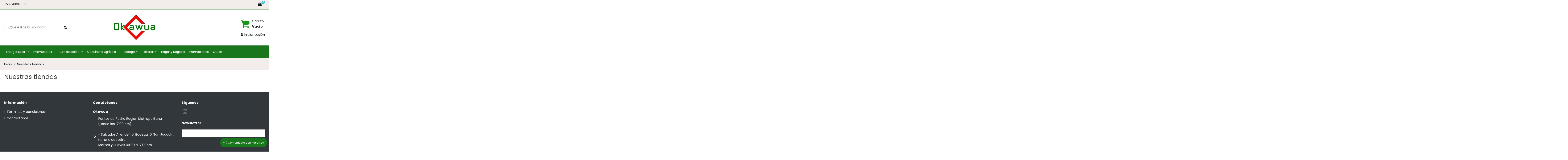

--- FILE ---
content_type: text/html; charset=utf-8
request_url: https://www.okawua.cl/tiendas
body_size: 16230
content:
<!doctype html>
<html lang="es">

<head>
    
        
  <meta charset="utf-8">


  <meta http-equiv="x-ua-compatible" content="ie=edge">



  


      <!-- Google Tag Manager -->
    <script>(function(w,d,s,l,i){w[l]=w[l]||[];w[l].push({'gtm.start':
      new Date().getTime(),event:'gtm.js'});var f=d.getElementsByTagName(s)[0],
              j=d.createElement(s),dl=l!='dataLayer'?'&l='+l:'';j.async=true;j.src=
              'https://www.googletagmanager.com/gtm.js?id='+i+dl;f.parentNode.insertBefore(j,f);
              })(window,document,'script','dataLayer','GTM-5BF97ZNL');</script>
    <!-- End Google Tag Manager -->
  
  



  <title>Tiendas</title>
  
    
  
  
    
  
  <meta name="description" content="">
  <meta name="keywords" content="">
    
    

  
      

  
     <script type="application/ld+json">
 {
   "@context": "https://schema.org",
   "@type": "Organization",
   "name" : "Okawua",
   "url" : "https://www.okawua.cl/"
       ,"logo": {
       "@type": "ImageObject",
       "url":"https://www.okawua.cl/img/logo-1680392995.jpg"
     }
    }
</script>

<script type="application/ld+json">
  {
    "@context": "https://schema.org",
    "@type": "WebPage",
    "isPartOf": {
      "@type": "WebSite",
      "url":  "https://www.okawua.cl/",
      "name": "Okawua"
    },
    "name": "Tiendas",
    "url":  "https://www.okawua.cl/tiendas"
  }
</script>


  <script type="application/ld+json">
    {
      "@context": "https://schema.org",
      "@type": "BreadcrumbList",
      "itemListElement": [
                  {
            "@type": "ListItem",
            "position": 1,
            "name": "Inicio",
            "item": "https://www.okawua.cl/"
          },              {
            "@type": "ListItem",
            "position": 2,
            "name": "Nuestras tiendas",
            "item": "https://www.okawua.cl/tiendas"
          }          ]
    }
  </script>


  

  

  
    
  



    <meta property="og:title" content="Tiendas"/>
    <meta property="og:url" content="https://www.okawua.cl/tiendas"/>
    <meta property="og:site_name" content="Okawua"/>
    <meta property="og:description" content="">
    <meta property="og:type" content="website">


          <meta property="og:image" content="https://www.okawua.cl/img/logo-1680392995.jpg" />
    





      <meta name="viewport" content="initial-scale=1,user-scalable=no,maximum-scale=1,width=device-width">
  




  <link rel="icon" type="image/vnd.microsoft.icon" href="https://www.okawua.cl/img/favicon.ico?1680392995">
  <link rel="shortcut icon" type="image/x-icon" href="https://www.okawua.cl/img/favicon.ico?1680392995">
    




    <link rel="stylesheet" href="https://www.okawua.cl/themes/warehouse/assets/cache/theme-46fcfe194.css" type="text/css" media="all">




<link rel="preload" as="font"
      href="https://www.okawua.cl/themes/warehouse/assets/css/font-awesome/fonts/fontawesome-webfont.woff?v=4.7.0"
      type="font/woff" crossorigin="anonymous">
<link rel="preload" as="font"
      href="https://www.okawua.cl/themes/warehouse/assets/css/font-awesome/fonts/fontawesome-webfont.woff2?v=4.7.0"
      type="font/woff2" crossorigin="anonymous">


<link  rel="preload stylesheet"  as="style" href="https://www.okawua.cl/themes/warehouse/assets/css/font-awesome/css/font-awesome-preload.css"
       type="text/css" crossorigin="anonymous">





  

  <script>
        var elementorFrontendConfig = {"isEditMode":"","stretchedSectionContainer":"","instagramToken":"","is_rtl":false,"ajax_csfr_token_url":"https:\/\/www.okawua.cl\/module\/iqitelementor\/Actions?process=handleCsfrToken&ajax=1"};
        var iqitTheme = {"rm_sticky":"0","rm_breakpoint":0,"op_preloader":"0","cart_style":"side","cart_confirmation":"open","h_layout":"1","f_fixed":"","f_layout":"1","h_absolute":"0","h_sticky":"0","hw_width":"inherit","mm_content":"desktop","hm_submenu_width":"default","h_search_type":"full","pl_lazyload":true,"pl_infinity":false,"pl_rollover":true,"pl_crsl_autoplay":false,"pl_slider_ld":4,"pl_slider_d":4,"pl_slider_t":3,"pl_slider_p":1,"pp_thumbs":"bottom","pp_zoom":"inner","pp_image_layout":"carousel","pp_tabs":"section","pl_grid_qty":false};
        var iqitcountdown_days = "d.";
        var iqitextendedproduct = {"speed":"70","hook":"modal"};
        var iqitfdc_from = 0;
        var iqitmegamenu = {"sticky":"false","containerSelector":"#wrapper > .container"};
        var iqitreviews = [];
        var prestashop = {"cart":{"products":[],"totals":{"total":{"type":"total","label":"Total","amount":0,"value":"$0"},"total_including_tax":{"type":"total","label":"Total (impuestos incl.)","amount":0,"value":"$0"},"total_excluding_tax":{"type":"total","label":"Total (impuestos excl.)","amount":0,"value":"$0"}},"subtotals":{"products":{"type":"products","label":"Subtotal","amount":0,"value":"$0"},"discounts":null,"shipping":{"type":"shipping","label":"Transporte","amount":0,"value":""},"tax":null},"products_count":0,"summary_string":"0 art\u00edculos","vouchers":{"allowed":0,"added":[]},"discounts":[],"minimalPurchase":0,"minimalPurchaseRequired":""},"currency":{"id":1,"name":"Peso chileno","iso_code":"CLP","iso_code_num":"152","sign":"$"},"customer":{"lastname":null,"firstname":null,"email":null,"birthday":null,"newsletter":null,"newsletter_date_add":null,"optin":null,"website":null,"company":null,"siret":null,"ape":null,"is_logged":false,"gender":{"type":null,"name":null},"addresses":[]},"language":{"name":"Espa\u00f1ol (Spanish)","iso_code":"es","locale":"es-ES","language_code":"es","is_rtl":"0","date_format_lite":"d\/m\/Y","date_format_full":"d\/m\/Y H:i:s","id":1},"page":{"title":"","canonical":null,"meta":{"title":"Tiendas","description":"","keywords":"","robots":"index"},"page_name":"stores","body_classes":{"lang-es":true,"lang-rtl":false,"country-CL":true,"currency-CLP":true,"layout-full-width":true,"page-stores":true,"tax-display-enabled":true,"page-customer-account":false},"admin_notifications":[],"password-policy":{"feedbacks":{"0":"Muy d\u00e9bil","1":"D\u00e9bil","2":"Promedio","3":"Fuerte","4":"Muy fuerte","Straight rows of keys are easy to guess":"Una serie seguida de teclas de la misma fila es f\u00e1cil de adivinar","Short keyboard patterns are easy to guess":"Los patrones de teclado cortos son f\u00e1ciles de adivinar","Use a longer keyboard pattern with more turns":"Usa un patr\u00f3n de teclado m\u00e1s largo y con m\u00e1s giros","Repeats like \"aaa\" are easy to guess":"Las repeticiones como \u00abaaa\u00bb son f\u00e1ciles de adivinar","Repeats like \"abcabcabc\" are only slightly harder to guess than \"abc\"":"Las repeticiones como \"abcabcabc\" son solo un poco m\u00e1s dif\u00edciles de adivinar que \"abc\"","Sequences like abc or 6543 are easy to guess":"Sequences like \"abc\" or \"6543\" are easy to guess","Recent years are easy to guess":"Los a\u00f1os recientes son f\u00e1ciles de adivinar","Dates are often easy to guess":"Las fechas suelen ser f\u00e1ciles de adivinar","This is a top-10 common password":"Esta es una de las 10 contrase\u00f1as m\u00e1s comunes","This is a top-100 common password":"Esta es una de las 100 contrase\u00f1as m\u00e1s comunes","This is a very common password":"Esta contrase\u00f1a es muy com\u00fan","This is similar to a commonly used password":"Esta contrase\u00f1a es similar a otras contrase\u00f1as muy usadas","A word by itself is easy to guess":"Una palabra que por s\u00ed misma es f\u00e1cil de adivinar","Names and surnames by themselves are easy to guess":"Los nombres y apellidos completos son f\u00e1ciles de adivinar","Common names and surnames are easy to guess":"Los nombres comunes y los apellidos son f\u00e1ciles de adivinar","Use a few words, avoid common phrases":"Usa varias palabras, evita frases comunes","No need for symbols, digits, or uppercase letters":"No se necesitan s\u00edmbolos, d\u00edgitos o letras may\u00fasculas","Avoid repeated words and characters":"Evita repetir palabras y caracteres","Avoid sequences":"Evita secuencias","Avoid recent years":"Evita a\u00f1os recientes","Avoid years that are associated with you":"Evita a\u00f1os que puedan asociarse contigo","Avoid dates and years that are associated with you":"Evita a\u00f1os y fechas que puedan asociarse contigo","Capitalization doesn't help very much":"Las may\u00fasculas no ayudan mucho","All-uppercase is almost as easy to guess as all-lowercase":"Todo en may\u00fasculas es casi tan f\u00e1cil de adivinar como en min\u00fasculas","Reversed words aren't much harder to guess":"Las palabras invertidas no son mucho m\u00e1s dif\u00edciles de adivinar","Predictable substitutions like '@' instead of 'a' don't help very much":"Predictable substitutions like \"@\" instead of \"a\" don't help very much","Add another word or two. Uncommon words are better.":"A\u00f1ade una o dos palabras m\u00e1s. Es mejor usar palabras poco habituales."}}},"shop":{"name":"Okawua","logo":"https:\/\/www.okawua.cl\/img\/logo-1680392995.jpg","stores_icon":"https:\/\/www.okawua.cl\/img\/logo_stores.png","favicon":"https:\/\/www.okawua.cl\/img\/favicon.ico"},"core_js_public_path":"\/themes\/","urls":{"base_url":"https:\/\/www.okawua.cl\/","current_url":"https:\/\/www.okawua.cl\/tiendas","shop_domain_url":"https:\/\/www.okawua.cl","img_ps_url":"https:\/\/www.okawua.cl\/img\/","img_cat_url":"https:\/\/www.okawua.cl\/img\/c\/","img_lang_url":"https:\/\/www.okawua.cl\/img\/l\/","img_prod_url":"https:\/\/www.okawua.cl\/img\/p\/","img_manu_url":"https:\/\/www.okawua.cl\/img\/m\/","img_sup_url":"https:\/\/www.okawua.cl\/img\/su\/","img_ship_url":"https:\/\/www.okawua.cl\/img\/s\/","img_store_url":"https:\/\/www.okawua.cl\/img\/st\/","img_col_url":"https:\/\/www.okawua.cl\/img\/co\/","img_url":"https:\/\/www.okawua.cl\/themes\/warehouse\/assets\/img\/","css_url":"https:\/\/www.okawua.cl\/themes\/warehouse\/assets\/css\/","js_url":"https:\/\/www.okawua.cl\/themes\/warehouse\/assets\/js\/","pic_url":"https:\/\/www.okawua.cl\/upload\/","theme_assets":"https:\/\/www.okawua.cl\/themes\/warehouse\/assets\/","pages":{"address":"https:\/\/www.okawua.cl\/direccion","addresses":"https:\/\/www.okawua.cl\/direcciones","authentication":"https:\/\/www.okawua.cl\/inicio-sesion","manufacturer":"https:\/\/www.okawua.cl\/fabricantes","cart":"https:\/\/www.okawua.cl\/carrito","category":"https:\/\/www.okawua.cl\/index.php?controller=category","cms":"https:\/\/www.okawua.cl\/index.php?controller=cms","contact":"https:\/\/www.okawua.cl\/contactanos","discount":"https:\/\/www.okawua.cl\/descuento","guest_tracking":"https:\/\/www.okawua.cl\/seguimiento-cliente-no-registrado","history":"https:\/\/www.okawua.cl\/historial-compra","identity":"https:\/\/www.okawua.cl\/datos-personales","index":"https:\/\/www.okawua.cl\/","my_account":"https:\/\/www.okawua.cl\/mi-cuenta","order_confirmation":"https:\/\/www.okawua.cl\/confirmacion-pedido","order_detail":"https:\/\/www.okawua.cl\/index.php?controller=order-detail","order_follow":"https:\/\/www.okawua.cl\/seguimiento-pedido","order":"https:\/\/www.okawua.cl\/pedido","order_return":"https:\/\/www.okawua.cl\/index.php?controller=order-return","order_slip":"https:\/\/www.okawua.cl\/albaran","pagenotfound":"https:\/\/www.okawua.cl\/pagina-no-ecnontrada","password":"https:\/\/www.okawua.cl\/has-olvidado-tu-contrasena","pdf_invoice":"https:\/\/www.okawua.cl\/index.php?controller=pdf-invoice","pdf_order_return":"https:\/\/www.okawua.cl\/index.php?controller=pdf-order-return","pdf_order_slip":"https:\/\/www.okawua.cl\/index.php?controller=pdf-order-slip","prices_drop":"https:\/\/www.okawua.cl\/bajamos-precios","product":"https:\/\/www.okawua.cl\/index.php?controller=product","registration":"https:\/\/www.okawua.cl\/index.php?controller=registration","search":"https:\/\/www.okawua.cl\/buscar","sitemap":"https:\/\/www.okawua.cl\/mapa-web","stores":"https:\/\/www.okawua.cl\/tiendas","supplier":"https:\/\/www.okawua.cl\/proveedor","brands":"https:\/\/www.okawua.cl\/fabricantes","register":"https:\/\/www.okawua.cl\/index.php?controller=registration","order_login":"https:\/\/www.okawua.cl\/pedido?login=1"},"alternative_langs":[],"actions":{"logout":"https:\/\/www.okawua.cl\/?mylogout="},"no_picture_image":{"bySize":{"small_default":{"url":"https:\/\/www.okawua.cl\/img\/p\/es-default-small_default.jpg","width":98,"height":127},"cart_default":{"url":"https:\/\/www.okawua.cl\/img\/p\/es-default-cart_default.jpg","width":125,"height":162},"home_default":{"url":"https:\/\/www.okawua.cl\/img\/p\/es-default-home_default.jpg","width":236,"height":305},"large_default":{"url":"https:\/\/www.okawua.cl\/img\/p\/es-default-large_default.jpg","width":381,"height":492},"medium_default":{"url":"https:\/\/www.okawua.cl\/img\/p\/es-default-medium_default.jpg","width":452,"height":584},"thickbox_default":{"url":"https:\/\/www.okawua.cl\/img\/p\/es-default-thickbox_default.jpg","width":1100,"height":1422}},"small":{"url":"https:\/\/www.okawua.cl\/img\/p\/es-default-small_default.jpg","width":98,"height":127},"medium":{"url":"https:\/\/www.okawua.cl\/img\/p\/es-default-large_default.jpg","width":381,"height":492},"large":{"url":"https:\/\/www.okawua.cl\/img\/p\/es-default-thickbox_default.jpg","width":1100,"height":1422},"legend":""}},"configuration":{"display_taxes_label":true,"display_prices_tax_incl":true,"is_catalog":false,"show_prices":true,"opt_in":{"partner":false},"quantity_discount":{"type":"discount","label":"Descuento unitario"},"voucher_enabled":0,"return_enabled":0},"field_required":[],"breadcrumb":{"links":[{"title":"Inicio","url":"https:\/\/www.okawua.cl\/"},{"title":"Nuestras tiendas","url":"https:\/\/www.okawua.cl\/tiendas"}],"count":2},"link":{"protocol_link":"https:\/\/","protocol_content":"https:\/\/"},"time":1768496262,"static_token":"ad73e85638e445383b7207cef96452cd","token":"2e08853ab558aff78880f4d232ad8b1c","debug":false};
        var prestashopFacebookAjaxController = "https:\/\/www.okawua.cl\/module\/ps_facebook\/Ajax";
        var psemailsubscription_subscription = "https:\/\/www.okawua.cl\/module\/ps_emailsubscription\/subscription";
        var stprovideos = {"autoplay":false,"controls":true,"controls_youtube":false,"loop":2,"muted":true,"quick_view":0,"thumbnail_event":0,"auto_close_at_end":1,"play_video_text":"","st_is_16":false,"get_videos_url":"https:\/\/www.okawua.cl\/module\/stprovideos\/ajax","how_to_display":1,"_st_themes_17":false,"_st_themes_16":false,"theme_name":"warehouse","video_container":".images-container .product-cover","desc_container":"#description .product-description","gallery_container":"#product-images-large","thumbnail_container":"#product-images-thumbs","video_selector":"#product-images-large .slick-slide","thumbnail_selector":"#product-images-thumbs .slick-slide","thumbnail_html":"<div data-video-id=\"***\"><div><div class=\"thumb-container\"><div class=\"st_pro_video_relative\"><img src=\"@@@\" class=\"img-fluid\"\/><div class=\"st_pro_video_layer st_pro_video_flex\"><button class=\"st_pro_video_btn st_pro_video_play_icon\" type=\"button\" aria-disabled=\"false\"><span aria-hidden=\"true\" class=\"vjs-icon-placeholder\"><\/span><\/button><img class=\"thumb img-fluid $$$\" src=\"###\"><\/div><\/div><\/div><\/div><\/div>","slider":3,"thumb_slider":1,"gallery_image_size":{"width":"381","height":"492"},"thumbnail_image_size":{"width":"452","height":"584"}};
      </script>



  <script language="javascript" type="text/javascript">
	var currencySign = "$";
	var currencyFormat = 1;
	var currencyBlank = 1;
	var priceDisplayPrecision = 2;
</script>
<script src="/modules/askforaquotemodul/views/js/tools.js"></script>
            <script language="javascript" type="text/javascript">
                var askquote_base_url="/";
                var num_display="5";
            </script>  <script async src="https://www.googletagmanager.com/gtag/js?id=G-NW7QBRD639"></script>
  <script>
    window.dataLayer = window.dataLayer || [];
    function gtag(){dataLayer.push(arguments);}
    gtag('js', new Date());
    gtag(
      'config',
      'G-NW7QBRD639',
      {
        'debug_mode':false
        , 'anonymize_ip': true                      }
    );
  </script>

 <script type="text/javascript">
          document.addEventListener('DOMContentLoaded', function() {
        $('article[data-id-product="22"] a.quick-view').on(
                "click",
                function() {
                    gtag("event", "select_item", {"send_to":"G-NW7QBRD639","items":{"item_id":22,"item_name":"Invernadero Armable 6 Mts2 (3X2X2)Mts. Galvanizado","quantity":1,"price":85900,"currency":"CLP","index":0,"item_brand":"","item_category":"invernaderos","item_list_id":"stores","item_variant":""}})
                });$('article[data-id-product="23"] a.quick-view').on(
                "click",
                function() {
                    gtag("event", "select_item", {"send_to":"G-NW7QBRD639","items":{"item_id":23,"item_name":"Invernadero Armable 12 Mts2 (6X2X2)Mts.","quantity":1,"price":137900,"currency":"CLP","index":1,"item_brand":"","item_category":"invernaderos","item_list_id":"stores","item_variant":""}})
                });$('article[data-id-product="24"] a.quick-view').on(
                "click",
                function() {
                    gtag("event", "select_item", {"send_to":"G-NW7QBRD639","items":{"item_id":24,"item_name":"Invernadero Armable 18 Mts2 (6X3X2)Mts.","quantity":1,"price":177900,"currency":"CLP","index":2,"item_brand":"","item_category":"invernaderos","item_list_id":"stores","item_variant":""}})
                });$('article[data-id-product="25"] a.quick-view').on(
                "click",
                function() {
                    gtag("event", "select_item", {"send_to":"G-NW7QBRD639","items":{"item_id":25,"item_name":"INVERNADERO ARMABLE 24MTS2 (8X3X2)MTS.","quantity":1,"price":197900,"currency":"CLP","index":3,"item_brand":"","item_category":"invernaderos","item_list_id":"stores","item_variant":""}})
                });$('article[data-id-product="56"] a.quick-view').on(
                "click",
                function() {
                    gtag("event", "select_item", {"send_to":"G-NW7QBRD639","items":{"item_id":56,"item_name":"Invernadero Túnel Armable 100mts2 (12.5X8X3)MTS.","quantity":1,"price":1487500,"currency":"CLP","index":4,"item_brand":"","item_category":"invernaderos","item_list_id":"stores","item_variant":""}})
                });$('article[data-id-product="7"] a.quick-view').on(
                "click",
                function() {
                    gtag("event", "select_item", {"send_to":"G-NW7QBRD639","items":{"item_id":7,"item_name":"Invernadero Túnel Armable 200Mts2 (8X25X3Mts.)","quantity":1,"price":2879800,"currency":"CLP","index":5,"item_brand":"","item_category":"invernaderos","item_list_id":"stores","item_variant":""}})
                });$('article[data-id-product="5"] a.quick-view').on(
                "click",
                function() {
                    gtag("event", "select_item", {"send_to":"G-NW7QBRD639","items":{"item_id":5,"item_name":"MOTOCULTIVADOR  10HP DIESEL (Part. electrica)","quantity":1,"price":1157090,"currency":"CLP","index":6,"item_brand":"","item_category":"motocultivadores","item_list_id":"stores","item_variant":""}})
                });$('article[data-id-product="150"] a.quick-view').on(
                "click",
                function() {
                    gtag("event", "select_item", {"send_to":"G-NW7QBRD639","items":{"item_id":150,"item_name":"MOTOCULTIVADOR 12HP DIESEL (Part. electrica)","quantity":1,"price":1227440,"currency":"CLP","index":7,"item_brand":"","item_category":"12-hp","item_list_id":"stores","item_variant":""}})
                });
      });
    </script>
    
        <!-- Facebook Pixel Code --> 
    <script> 
        !function(f,b,e,v,n,t,s)
            {if(f.fbq)return;n=f.fbq=function(){n.callMethod?
            n.callMethod.apply(n,arguments):n.queue.push(arguments)};
            if(!f._fbq)f._fbq=n;n.push=n;n.loaded=!0;n.version='2.0';
            n.queue=[];t=b.createElement(e);t.async=!0;
            t.src=v;s=b.getElementsByTagName(e)[0];
            s.parentNode.insertBefore(t,s)}(window,document,'script',
            'https://connect.facebook.net/en_US/fbevents.js');
    
        fbq('init',1003356547343064);
        fbq('track', 'PageView');
                
        window.addEventListener('load', function(){
            let initCountFbPx = prestashop.cart.products.length;
            prestashop.addListener("updateCart", function(){
                if(prestashop.cart.products.length > initCountFbPx){
                    let fbpatcp = prestashop.cart.products[initCountFbPx];
                    fbq('track', 'AddToCart', {
                        content_name: fbpatcp.name,
                        content_category: fbpatcp.category,
                        content_ids: [parseInt(fbpatcp.id)],
                        content_type: 'product',
                        value: fbpatcp.price_with_reduction,
                        currency: prestashop.currency.iso_code
                    });
                }
            });
        });
        
                                </script>
        <noscript><img height="1" width="1" style="display:none" src="https://www.facebook.com/tr?id=1003356547343064&ev=PageView&noscript=1"/></noscript>
        <!-- Facebook Pixel Installer PrestaShop free module : https://github.com/Adel010/Facebook-Pixel-Prestashop-Free-Module -->
        <!-- End Facebook Pixel Code -->
<style>
    .st_pro_video_play_on_first_gallery, .st_pro_video_play_static{left:50%;margin-left:-18px;right:auto;}.st_pro_video_play_on_first_gallery, .st_pro_video_play_static{bottom:20px;top:auto;}.st_pro_videos_box{z-index: 23;}.st_pro_video_btn{z-index: 24;}
</style>



    
    </head>

<body id="stores" class="lang-es country-cl currency-clp layout-full-width page-stores tax-display-enabled body-desktop-header-style-w-1">


            <!-- Google Tag Manager (noscript) -->
        <noscript><iframe src="https://www.googletagmanager.com/ns.html?id=GTM-5BF97ZNL"
                          height="0" width="0" style="display:none;visibility:hidden"></iframe></noscript>
        <!-- End Google Tag Manager (noscript) -->
    




    


<main id="main-page-content"  >
    
            

    <header id="header" class="desktop-header-style-w-1">
        
            
  <div class="header-banner">
    
  </div>




            <nav class="header-nav">
        <div class="container">
    
        <div class="row justify-content-between">
            <div class="col col-auto col-md left-nav">
                                            <div class="block-iqitlinksmanager block-iqitlinksmanager-2 block-links-inline d-inline-block">
            <ul>
                                                            <li>
                            <a
                                    href="tel:+56920062009"
                                                                                                    >
                                +56920062009
                            </a>
                        </li>
                                                </ul>
        </div>
    
            </div>
            <div class="col col-auto center-nav text-center">
                
             </div>
            <div class="col col-auto col-md right-nav text-right">
                <script language="javascript" type="text/javascript">
    var token_askaquotemodule = "553a0733e6e056b373a02813ad88b4f8";
    var option_show_captcha = "1";
    var check_id_customer = "0";
    var ss_id = "a6e15e4f9aa1cd168d346493c985f53d";
    var url_php = "https://www.okawua.cl/";
    var sign_currency = "$";
    var option_addtocart = "1";
    var success = "Su solicitud de cotización está completa, Gracias.";
    var quote_l = "Cotizaciones";
    var empty_l = "(vacío)";
    var product_l = "producto";
    var products_l = "productos";
    var cart_total_l = "Total:";
    var table_header_sku = "SKU:";
    var table_header_Total_2 = "Total:";
    var x_l = "x";
    var success_message = "Tu mensaje fue enviado correctamente a nuestro equipo";
    var click_ask_success = "Producto agregado correctamente a la cotización";
    var no_product_in_quote = "No hay productos en tu cotización";
    var check_vs = "1";
</script>

<div class="ask_quote td_quote_top">
	<div class = "td_ask_quote">
		<div class = "quotes" >
			<a  href = "https://www.okawua.cl/module/askforaquotemodul/quotes" style = "font-size:17px;cursor:pointer;" class="td_cart_quote" >
				<i class="fa fa-shopping-bag"></i>
			</a>
								<span style = "font-size:11px;cursor:pointer;" class = "number_product_dbboo td_number_product_dbboo" id= "0">0</span>
			
		</div>
	<span class = "block_quotes td_block_quotes">
		<div class="quotes_cart_block td_quotes_cart_block" id="box-body"  style="display:none"  >
    		<div class = "quote_body td_quote_body">
    			
    								<div class="td_quotes-cart-prices quotes-cart-prices">
						<span class="td_total" style="float: left;width: 50px;font-weight: 700;">Total:</span>
						<span class="quotes-cart-total td_total" style = "float:right;">
							$0
						</span>
					</div>
	                
    		</div>
    		<div class = "quote_button check_box td_quote_button">
				<div class = "btn_quote check_box td_btn_quote">
					<a class = "btn btn-default_mine td_view_list" href= "https://www.okawua.cl/module/askforaquotemodul/quotes" >
						Ver listado
					</a>
				</div>
			</div>
    	</div>

    </span>
	</div>
</div>

             </div>
        </div>

                        </div>
            </nav>
        



<div id="desktop-header" class="desktop-header-style-1">
    
            
<div class="header-top">
    <div id="desktop-header-container" class="container">
        <div class="row align-items-center">
                            <div class="col col-header-left">
                                        <!-- Block search module TOP -->

<!-- Block search module TOP -->
<div id="search_widget" class="search-widget" data-search-controller-url="https://www.okawua.cl/module/iqitsearch/searchiqit">
    <form method="get" action="https://www.okawua.cl/module/iqitsearch/searchiqit">
        <div class="input-group">
            <input type="text" name="s" value="" data-all-text="Todos los resultados"
                   data-blog-text="Publicaciones"
                   data-product-text="Productos"
                   data-brands-text="Marcas"
                   autocomplete="off" autocorrect="off" autocapitalize="off" spellcheck="false"
                   placeholder="¿Qué estas buscando?" class="form-control form-search-control" />
            <button type="submit" class="search-btn">
                <i class="fa fa-search"></i>
            </button>
        </div>
    </form>
</div>
<!-- /Block search module TOP -->

<!-- /Block search module TOP -->


                    
                </div>
                <div class="col col-header-center text-center">
                    <div id="desktop_logo">
                        
  <a href="https://www.okawua.cl/">
    <img class="logo img-fluid"
         src="https://www.okawua.cl/img/logo-1680392995.jpg"
                  alt="Okawua"
         width="201"
         height="120"
    >
  </a>

                    </div>
                    
                </div>
                        <div class="col  col-header-right text-right">
                                    
                                            <div id="ps-shoppingcart-wrapper">
    <div id="ps-shoppingcart"
         class="header-cart-default ps-shoppingcart side-cart">
         <div id="blockcart" class="blockcart cart-preview"
         data-refresh-url="//www.okawua.cl/module/ps_shoppingcart/ajax">
        <a id="cart-toogle" class="cart-toogle header-btn header-cart-btn" data-toggle="dropdown" data-display="static">
            <i class="fa fa-shopping-cart fa-fw icon" aria-hidden="true"><span class="cart-products-count-btn  d-none">0</span></i>
            <span class="info-wrapper">
            <span class="title">Carrito</span>
            <span class="cart-toggle-details">
            <span class="text-faded cart-separator"> / </span>
                            Vacío
                        </span>
            </span>
        </a>
        <div id="_desktop_blockcart-content" class="dropdown-menu-custom dropdown-menu">
    <div id="blockcart-content" class="blockcart-content" >
        <div class="cart-title">
            <span class="modal-title">Mi carro</span>
            <button type="button" id="js-cart-close" class="close">
                <span>×</span>
            </button>
            <hr>
        </div>
                    <span class="no-items">No hay más artículos en su carrito</span>
            </div>
</div> </div>
    </div>
</div>

                                        
                
                <div id="user_info">
            <a
                href="https://www.okawua.cl/inicio-sesion?back=https%3A%2F%2Fwww.okawua.cl%2Ftiendas"
                title="Acceda a su cuenta de cliente"
                rel="nofollow"
        ><i class="fa fa-user" aria-hidden="true"></i>
            <span>Iniciar sesión</span>
        </a>
    </div>


                
            </div>
            <div class="col-12">
                <div class="row">
                    <script language="javascript" type="text/javascript">
    var token_askaquotemodule = "553a0733e6e056b373a02813ad88b4f8";
    var option_show_captcha = "1";
    var check_id_customer = "0";
    var ss_id = "a6e15e4f9aa1cd168d346493c985f53d";
    var url_php = "https://www.okawua.cl/";
    var sign_currency = "$";
    var option_addtocart = "1";
    var success = "Su solicitud de cotización está completa, Gracias.";
    var quote_l = "Cotizaciones";
    var empty_l = "(vacío)";
    var product_l = "producto";
    var products_l = "productos";
    var cart_total_l = "Total:";
    var table_header_sku = "SKU:";
    var table_header_Total_2 = "Total:";
    var x_l = "x";
    var success_message = "Tu mensaje fue enviado correctamente a nuestro equipo";
    var click_ask_success = "Producto agregado correctamente a la cotización";
    var no_product_in_quote = "No hay productos en tu cotización";
    var check_vs = "1";
</script>

<div class="ask_quote td_quote_top">
	<div class = "td_ask_quote">
		<div class = "quotes" >
			<a  href = "https://www.okawua.cl/module/askforaquotemodul/quotes" style = "font-size:17px;cursor:pointer;" class="td_cart_quote" >
				<i class="fa fa-shopping-bag"></i>
			</a>
								<span style = "font-size:11px;cursor:pointer;" class = "number_product_dbboo td_number_product_dbboo" id= "0">0</span>
			
		</div>
	<span class = "block_quotes td_block_quotes">
		<div class="quotes_cart_block td_quotes_cart_block" id="box-body"  style="display:none"  >
    		<div class = "quote_body td_quote_body">
    			
    								<div class="td_quotes-cart-prices quotes-cart-prices">
						<span class="td_total" style="float: left;width: 50px;font-weight: 700;">Total:</span>
						<span class="quotes-cart-total td_total" style = "float:right;">
							$0
						</span>
					</div>
	                
    		</div>
    		<div class = "quote_button check_box td_quote_button">
				<div class = "btn_quote check_box td_btn_quote">
					<a class = "btn btn-default_mine td_view_list" href= "https://www.okawua.cl/module/askforaquotemodul/quotes" >
						Ver listado
					</a>
				</div>
			</div>
    	</div>

    </span>
	</div>
</div>
 <div class="td_dp_popup" id="dp_popup">
        <div class="clearfix">
            <div class="td_content_popup content_popup">
            <div class="td_popup-header popup-header">
                <h3 class="modal-title h6 text-xs-center" id="myModalLabel">
                    <i class="fa fa-check"></i>
                    Producto agregado a la cotización
                </h3>
                <button id="close" class="td_close" >
                    <span aria-hidden="true">×</span>
                </button>
              </div>

                <div class="div_button" >
                    <div class="td_infor_product infor_product">

                    </div>
                    <div class="td_ppooppuupp">
                        <p  class = "td_right_popup" >Hay
                            <span class="td_number_items"></span>
                            ítems en su cotización.
                        </p>
                                                    <p class="quotes-cart-total col-xs-12 col-lg-6 td_right_popup td_total td_total_popup" style = "text-align:left;width:43%;display:block;float:left;">Total:
                                <span class="td_price_popup"></span>
                            </p>
                                            </div>
                    <div class="td_button_popup">
                        <span class="back_shopping btn btn-secondary button_cancel_popup td_button_cancel_popup">
                            <span class="continue">
                                Seguir cotizando
                            </span>
                        </span>
                        <a class="btn btn-primary button_detail_quote td_button_detail_quote" href="https://www.okawua.cl/module/askforaquotemodul/quotes" rel="nofollow"><span class="go_to">
                                <i class="fa fa-check"></i> Ir al detalle de la cotización
                            </span>
                        </a>
                    </div>
                </div>
            </div>
        </div>
    </div>
    <div class="td_background_popup background_popup"></div>

                </div>
            </div>
        </div>
    </div>
</div>
<div class="container iqit-megamenu-container"><div id="iqitmegamenu-wrapper" class="iqitmegamenu-wrapper iqitmegamenu-all">
	<div class="container container-iqitmegamenu">
		<div id="iqitmegamenu-horizontal" class="iqitmegamenu  clearfix" role="navigation">

						
			<nav id="cbp-hrmenu" class="cbp-hrmenu cbp-horizontal cbp-hrsub-narrow">
				<ul>
											<li id="cbp-hrmenu-tab-5"
							class="cbp-hrmenu-tab cbp-hrmenu-tab-5  cbp-has-submeu">
							<a href="https://www.okawua.cl/31-energia-solar" class="nav-link" 
										>
										

										<span class="cbp-tab-title">
											Energía Solar											<i class="fa fa-angle-down cbp-submenu-aindicator"></i></span>
																			</a>
																			<div class="cbp-hrsub col-3">
											<div class="cbp-hrsub-inner">
												<div class="container iqitmegamenu-submenu-container">
													
																																													




<div class="row menu_row menu-element  first_rows menu-element-id-1">
                

                                                




    <div class="col-12 cbp-menu-column cbp-menu-element menu-element-id-2 ">
        <div class="cbp-menu-column-inner">
                        
                                                            <span class="cbp-column-title nav-link transition-300">Energía Solar </span>
                                    
                
                    
                                                    <ul class="cbp-links cbp-category-tree">
                                                                                                            <li >
                                            <div class="cbp-category-link-w">
                                                <a href="https://www.okawua.cl/66-paneles-solares-">PANELES SOLARES</a>

                                                                                            </div>
                                        </li>
                                                                                                                                                <li >
                                            <div class="cbp-category-link-w">
                                                <a href="https://www.okawua.cl/59-baterias-">BATERÍAS</a>

                                                                                            </div>
                                        </li>
                                                                                                                                                <li >
                                            <div class="cbp-category-link-w">
                                                <a href="https://www.okawua.cl/73-inversores-">INVERSORES</a>

                                                                                            </div>
                                        </li>
                                                                                                                                                <li >
                                            <div class="cbp-category-link-w">
                                                <a href="https://www.okawua.cl/74-controlador">CONTROLADOR</a>

                                                                                            </div>
                                        </li>
                                                                                                                                                <li >
                                            <div class="cbp-category-link-w">
                                                <a href="https://www.okawua.cl/56-iluminacion-solar">ILUMINACIÓN</a>

                                                                                            </div>
                                        </li>
                                                                                                                                                <li >
                                            <div class="cbp-category-link-w">
                                                <a href="https://www.okawua.cl/80-cables">CABLES</a>

                                                                                            </div>
                                        </li>
                                                                                                </ul>
                                            
                
            

            
            </div>    </div>
                            
                </div>
																													
																									</div>
											</div>
										</div>
																</li>
												<li id="cbp-hrmenu-tab-3"
							class="cbp-hrmenu-tab cbp-hrmenu-tab-3  cbp-has-submeu">
							<a href="https://www.okawua.cl/3-invernaderos" class="nav-link" 
										>
										

										<span class="cbp-tab-title">
											Invernaderos											<i class="fa fa-angle-down cbp-submenu-aindicator"></i></span>
																			</a>
																			<div class="cbp-hrsub col-3">
											<div class="cbp-hrsub-inner">
												<div class="container iqitmegamenu-submenu-container">
													
																																													




<div class="row menu_row menu-element  first_rows menu-element-id-1">
                

                                                




    <div class="col-12 cbp-menu-column cbp-menu-element menu-element-id-2 ">
        <div class="cbp-menu-column-inner">
                        
                
                
                    
                                                    <div class="row cbp-categories-row">
                                                                                                            <div class="col-12">
                                            <div class="cbp-category-link-w"><a href="https://www.okawua.cl/3-invernaderos"
                                                                                class="cbp-column-title nav-link cbp-category-title">INVERNADEROS</a>
                                                                                                                                                    
    <ul class="cbp-links cbp-category-tree"><li ><div class="cbp-category-link-w"><a href="https://www.okawua.cl/83-mini-invernaderos">Invernaderos de Jardín</a></div></li><li ><div class="cbp-category-link-w"><a href="https://www.okawua.cl/84-macrotuneles">Macrotuneles</a></div></li><li ><div class="cbp-category-link-w"><a href="https://www.okawua.cl/81-gallinero">Gallineros</a></div></li><li ><div class="cbp-category-link-w"><a href="https://www.okawua.cl/101-hidroponia-">Hidroponía</a></div></li><li ><div class="cbp-category-link-w"><a href="https://www.okawua.cl/103-fumigadoras-de-jardin">Fumigadoras de Jardín</a></div></li></ul>

                                                                                            </div>
                                        </div>
                                                                                                </div>
                                            
                
            

            
            </div>    </div>
                            
                </div>
																													
																									</div>
											</div>
										</div>
																</li>
												<li id="cbp-hrmenu-tab-4"
							class="cbp-hrmenu-tab cbp-hrmenu-tab-4  cbp-has-submeu">
							<a href="https://www.okawua.cl/18-construccion" class="nav-link" 
										>
										

										<span class="cbp-tab-title">
											Construcción											<i class="fa fa-angle-down cbp-submenu-aindicator"></i></span>
																			</a>
																			<div class="cbp-hrsub col-3">
											<div class="cbp-hrsub-inner">
												<div class="container iqitmegamenu-submenu-container">
													
																																													




<div class="row menu_row menu-element  first_rows menu-element-id-1">
                

                                                




    <div class="col-12 cbp-menu-column cbp-menu-element menu-element-id-2 ">
        <div class="cbp-menu-column-inner">
                        
                                                            <span class="cbp-column-title nav-link transition-300">Construcción </span>
                                    
                
                    
                                                    <ul class="cbp-links cbp-category-tree">
                                                                                                            <li >
                                            <div class="cbp-category-link-w">
                                                <a href="https://www.okawua.cl/57-escaleras">ESCALERAS</a>

                                                                                            </div>
                                        </li>
                                                                                                                                                <li >
                                            <div class="cbp-category-link-w">
                                                <a href="https://www.okawua.cl/85-soldadoras">SOLDADORAS</a>

                                                                                            </div>
                                        </li>
                                                                                                                                                <li >
                                            <div class="cbp-category-link-w">
                                                <a href="https://www.okawua.cl/64-andamios">ANDAMIOS</a>

                                                                                            </div>
                                        </li>
                                                                                                                                                <li >
                                            <div class="cbp-category-link-w">
                                                <a href="https://www.okawua.cl/70-dobladora-de-tubo-">DOBLADORA DE TUBO</a>

                                                                                            </div>
                                        </li>
                                                                                                                                                <li >
                                            <div class="cbp-category-link-w">
                                                <a href="https://www.okawua.cl/108-plancha-pvc-tipo-marmol">PLANCHA PVC TIPO MÁRMOL</a>

                                                                                            </div>
                                        </li>
                                                                                                                                                <li >
                                            <div class="cbp-category-link-w">
                                                <a href="https://www.okawua.cl/106-siding-metalico-">SIDING METALICO</a>

                                                                                            </div>
                                        </li>
                                                                                                </ul>
                                            
                
            

            
            </div>    </div>
                            
                </div>
																													
																									</div>
											</div>
										</div>
																</li>
												<li id="cbp-hrmenu-tab-6"
							class="cbp-hrmenu-tab cbp-hrmenu-tab-6  cbp-has-submeu">
							<a href="https://www.okawua.cl/12-maquinaria-agricola" class="nav-link" 
										>
										

										<span class="cbp-tab-title">
											Maquinaria Agrícola											<i class="fa fa-angle-down cbp-submenu-aindicator"></i></span>
																			</a>
																			<div class="cbp-hrsub col-3">
											<div class="cbp-hrsub-inner">
												<div class="container iqitmegamenu-submenu-container">
													
																																													




<div class="row menu_row menu-element  first_rows menu-element-id-1">
                

                                                




    <div class="col-12 cbp-menu-column cbp-menu-element menu-element-id-2 ">
        <div class="cbp-menu-column-inner">
                        
                                                            <span class="cbp-column-title nav-link transition-300">Maquinaria Agricola </span>
                                    
                
                    
                                                    <ul class="cbp-links cbp-category-tree">
                                                                                                            <li >
                                            <div class="cbp-category-link-w">
                                                <a href="https://www.okawua.cl/14-motocultivadores">Motocultivadores</a>

                                                                                            </div>
                                        </li>
                                                                                                                                                <li >
                                            <div class="cbp-category-link-w">
                                                <a href="https://www.okawua.cl/15-chipeadoras">Chipeadoras</a>

                                                                                            </div>
                                        </li>
                                                                                                                                                <li >
                                            <div class="cbp-category-link-w">
                                                <a href="https://www.okawua.cl/16-barrenos">Barrenos</a>

                                                                                            </div>
                                        </li>
                                                                                                                                                <li >
                                            <div class="cbp-category-link-w">
                                                <a href="https://www.okawua.cl/44-segadoras">Segadoras</a>

                                                                                            </div>
                                        </li>
                                                                                                                                                <li >
                                            <div class="cbp-category-link-w">
                                                <a href="https://www.okawua.cl/63-herramientas-de-jardineria">herramientas de jardinería </a>

                                                                                            </div>
                                        </li>
                                                                                                                                                <li >
                                            <div class="cbp-category-link-w">
                                                <a href="https://www.okawua.cl/92-peletizadoras">Peletizadoras</a>

                                                                                            </div>
                                        </li>
                                                                                                </ul>
                                            
                
            

            
            </div>    </div>
                            
                </div>
																													
																									</div>
											</div>
										</div>
																</li>
												<li id="cbp-hrmenu-tab-9"
							class="cbp-hrmenu-tab cbp-hrmenu-tab-9  cbp-has-submeu">
							<a href="https://www.okawua.cl/86-bodega" class="nav-link" 
										>
										

										<span class="cbp-tab-title">
											Bodega											<i class="fa fa-angle-down cbp-submenu-aindicator"></i></span>
																			</a>
																			<div class="cbp-hrsub col-3">
											<div class="cbp-hrsub-inner">
												<div class="container iqitmegamenu-submenu-container">
													
																																													




<div class="row menu_row menu-element  first_rows menu-element-id-1">
                

                                                




    <div class="col-12 cbp-menu-column cbp-menu-element menu-element-id-2 ">
        <div class="cbp-menu-column-inner">
                        
                
                
                    
                                                    <div class="row cbp-categories-row">
                                                                                                            <div class="col-12">
                                            <div class="cbp-category-link-w"><a href="https://www.okawua.cl/86-bodega"
                                                                                class="cbp-column-title nav-link cbp-category-title">Bodega</a>
                                                                                                                                                    
    <ul class="cbp-links cbp-category-tree"><li ><div class="cbp-category-link-w"><a href="https://www.okawua.cl/87-film">Film</a></div></li><li ><div class="cbp-category-link-w"><a href="https://www.okawua.cl/88-cinta">Cinta</a></div></li><li ><div class="cbp-category-link-w"><a href="https://www.okawua.cl/104-estanteria">Estantería</a></div></li></ul>

                                                                                            </div>
                                        </div>
                                                                                                </div>
                                            
                
            

            
            </div>    </div>
                            
                </div>
																													
																									</div>
											</div>
										</div>
																</li>
												<li id="cbp-hrmenu-tab-10"
							class="cbp-hrmenu-tab cbp-hrmenu-tab-10  cbp-has-submeu">
							<a href="https://www.okawua.cl/82-taller" class="nav-link" 
										>
										

										<span class="cbp-tab-title">
											Talleres											<i class="fa fa-angle-down cbp-submenu-aindicator"></i></span>
																			</a>
																			<div class="cbp-hrsub col-3">
											<div class="cbp-hrsub-inner">
												<div class="container iqitmegamenu-submenu-container">
													
																																													




<div class="row menu_row menu-element  first_rows menu-element-id-1">
                

                                                




    <div class="col-12 cbp-menu-column cbp-menu-element menu-element-id-2 ">
        <div class="cbp-menu-column-inner">
                        
                
                
                    
                                                    <div class="row cbp-categories-row">
                                                                                                            <div class="col-12">
                                            <div class="cbp-category-link-w"><a href="https://www.okawua.cl/82-taller"
                                                                                class="cbp-column-title nav-link cbp-category-title">TALLER</a>
                                                                                                                                                    
    <ul class="cbp-links cbp-category-tree"><li ><div class="cbp-category-link-w"><a href="https://www.okawua.cl/93-gatas">Gatas</a></div></li><li ><div class="cbp-category-link-w"><a href="https://www.okawua.cl/94-carros-organizadores">Carros Organizadores</a></div></li><li ><div class="cbp-category-link-w"><a href="https://www.okawua.cl/96-lingas">Lingas</a></div></li><li ><div class="cbp-category-link-w"><a href="https://www.okawua.cl/98-gomas-de-auto">Gomas de auto</a></div></li><li ><div class="cbp-category-link-w"><a href="https://www.okawua.cl/99-aislacion-automotriz">Aislación automotriz</a></div></li><li ><div class="cbp-category-link-w"><a href="https://www.okawua.cl/100-seguridad">Seguridad</a></div></li></ul>

                                                                                            </div>
                                        </div>
                                                                                                </div>
                                            
                
            

            
            </div>    </div>
                            
                </div>
																													
																									</div>
											</div>
										</div>
																</li>
												<li id="cbp-hrmenu-tab-12"
							class="cbp-hrmenu-tab cbp-hrmenu-tab-12 ">
							<a href="https://www.okawua.cl/97-decohogar" class="nav-link" 
										>
										

										<span class="cbp-tab-title">
											Hogar y Negocio</span>
																			</a>
																</li>
												<li id="cbp-hrmenu-tab-13"
							class="cbp-hrmenu-tab cbp-hrmenu-tab-13 ">
							<a href="https://www.okawua.cl/109-promociones" class="nav-link" 
										>
										

										<span class="cbp-tab-title">
											Promociones</span>
																			</a>
																</li>
												<li id="cbp-hrmenu-tab-14"
							class="cbp-hrmenu-tab cbp-hrmenu-tab-14 ">
							<a href="https://www.okawua.cl/110-outlet" class="nav-link" 
										>
										

										<span class="cbp-tab-title">
											Outlet</span>
																			</a>
																</li>
											</ul>
				</nav>
			</div>
		</div>
		<div id="sticky-cart-wrapper"></div>
	</div>

		<div id="_desktop_iqitmegamenu-mobile">
		<div id="iqitmegamenu-mobile"
			class="mobile-menu js-mobile-menu  h-100  d-flex flex-column">

			<div class="mm-panel__header  mobile-menu__header-wrapper px-2 py-2">
				<div class="mobile-menu__header js-mobile-menu__header">

					<button type="button" class="mobile-menu__back-btn js-mobile-menu__back-btn btn">
						<span aria-hidden="true" class="fa fa-angle-left  align-middle mr-4"></span>
						<span class="mobile-menu__title js-mobile-menu__title paragraph-p1 align-middle"></span>
					</button>
					
				</div>
				<button type="button" class="btn btn-icon mobile-menu__close js-mobile-menu__close" aria-label="Close"
					data-toggle="dropdown">
					<span aria-hidden="true" class="fa fa-times"></span>
				</button>
			</div>

			<div class="position-relative mobile-menu__content flex-grow-1 mx-c16 my-c24 ">
				<ul
					class="position-absolute h-100  w-100  m-0 mm-panel__scroller mobile-menu__scroller px-4 py-4">
					<li class="mobile-menu__above-content"></li>
						
		
																	<li
										class="d-flex align-items-center mobile-menu__tab mobile-menu__tab--id-5  mobile-menu__tab--has-submenu js-mobile-menu__tab--has-submenu js-mobile-menu__tab">
										<a class="flex-fill mobile-menu__link 
												
											js-mobile-menu__link--has-submenu 
																				" href="https://www.okawua.cl/31-energia-solar"  >
																						
											
											<span class="js-mobile-menu__tab-title">Energía Solar</span>

																					</a>
																					<span class="mobile-menu__arrow js-mobile-menu__link--has-submenu">
												<i class="fa fa-angle-right expand-icon" aria-hidden="true"></i>
											</span>
										
										
																							<div class="mobile-menu__submenu mobile-menu__submenu--panel px-4 py-4 js-mobile-menu__submenu">
																											




    <div class="mobile-menu__row  mobile-menu__row--id-1">

            

                                    




        <div
            class="mobile-menu__column mobile-menu__column--id-2">
                
                          <span class="mobile-menu__column-title">                     Energía Solar
                 </span>             
            
                
                                            <ul class="mobile-menu__links-list">
                                                                                                <li class="mobile-menu__links-list " >
                                        <div class="cbp-category-link-w">
                                            <a href="https://www.okawua.cl/66-paneles-solares-" class="text-reset">PANELES SOLARES</a>

                                                                                    </div>
                                    </li>
                                                                                                                                <li class="mobile-menu__links-list " >
                                        <div class="cbp-category-link-w">
                                            <a href="https://www.okawua.cl/59-baterias-" class="text-reset">BATERÍAS</a>

                                                                                    </div>
                                    </li>
                                                                                                                                <li class="mobile-menu__links-list " >
                                        <div class="cbp-category-link-w">
                                            <a href="https://www.okawua.cl/73-inversores-" class="text-reset">INVERSORES</a>

                                                                                    </div>
                                    </li>
                                                                                                                                <li class="mobile-menu__links-list " >
                                        <div class="cbp-category-link-w">
                                            <a href="https://www.okawua.cl/74-controlador" class="text-reset">CONTROLADOR</a>

                                                                                    </div>
                                    </li>
                                                                                                                                <li class="mobile-menu__links-list " >
                                        <div class="cbp-category-link-w">
                                            <a href="https://www.okawua.cl/56-iluminacion-solar" class="text-reset">ILUMINACIÓN</a>

                                                                                    </div>
                                    </li>
                                                                                                                                <li class="mobile-menu__links-list " >
                                        <div class="cbp-category-link-w">
                                            <a href="https://www.okawua.cl/80-cables" class="text-reset">CABLES</a>

                                                                                    </div>
                                    </li>
                                                                                    </ul>
                                    
            
        

        
                </div>                    
        </div>																									</div>
																														</li>
																	<li
										class="d-flex align-items-center mobile-menu__tab mobile-menu__tab--id-3  mobile-menu__tab--has-submenu js-mobile-menu__tab--has-submenu js-mobile-menu__tab">
										<a class="flex-fill mobile-menu__link 
												
											js-mobile-menu__link--has-submenu 
																				" href="https://www.okawua.cl/3-invernaderos"  >
																						
											
											<span class="js-mobile-menu__tab-title">Invernaderos</span>

																					</a>
																					<span class="mobile-menu__arrow js-mobile-menu__link--has-submenu">
												<i class="fa fa-angle-right expand-icon" aria-hidden="true"></i>
											</span>
										
										
																							<div class="mobile-menu__submenu mobile-menu__submenu--panel px-4 py-4 js-mobile-menu__submenu">
																											




    <div class="mobile-menu__row  mobile-menu__row--id-1">

            

                                    




        <div
            class="mobile-menu__column mobile-menu__column--id-2">
                
            
            
                
                                                                                                        <div class="cbp-category-link-w mobile-menu__column-categories">
                                    <a href="https://www.okawua.cl/3-invernaderos" class="mobile-menu__column-title">INVERNADEROS</a>
                                                                                                                
    <ul class="mobile-menu__links-list mobile-menu__links-list--lvl-1 "><li class="mobile-menu__links-list-li" ><a href="https://www.okawua.cl/83-mini-invernaderos" class="text-reset">Invernaderos de Jardín</a></li><li class="mobile-menu__links-list-li" ><a href="https://www.okawua.cl/84-macrotuneles" class="text-reset">Macrotuneles</a></li><li class="mobile-menu__links-list-li" ><a href="https://www.okawua.cl/81-gallinero" class="text-reset">Gallineros</a></li><li class="mobile-menu__links-list-li" ><a href="https://www.okawua.cl/101-hidroponia-" class="text-reset">Hidroponía</a></li><li class="mobile-menu__links-list-li" ><a href="https://www.okawua.cl/103-fumigadoras-de-jardin" class="text-reset">Fumigadoras de Jardín</a></li></ul>

                                                                    </div>

                                                    
                                    
            
        

        
                </div>                    
        </div>																									</div>
																														</li>
																	<li
										class="d-flex align-items-center mobile-menu__tab mobile-menu__tab--id-4  mobile-menu__tab--has-submenu js-mobile-menu__tab--has-submenu js-mobile-menu__tab">
										<a class="flex-fill mobile-menu__link 
												
											js-mobile-menu__link--has-submenu 
																				" href="https://www.okawua.cl/18-construccion"  >
																						
											
											<span class="js-mobile-menu__tab-title">Construcción</span>

																					</a>
																					<span class="mobile-menu__arrow js-mobile-menu__link--has-submenu">
												<i class="fa fa-angle-right expand-icon" aria-hidden="true"></i>
											</span>
										
										
																							<div class="mobile-menu__submenu mobile-menu__submenu--panel px-4 py-4 js-mobile-menu__submenu">
																											




    <div class="mobile-menu__row  mobile-menu__row--id-1">

            

                                    




        <div
            class="mobile-menu__column mobile-menu__column--id-2">
                
                          <span class="mobile-menu__column-title">                     Construcción
                 </span>             
            
                
                                            <ul class="mobile-menu__links-list">
                                                                                                <li class="mobile-menu__links-list " >
                                        <div class="cbp-category-link-w">
                                            <a href="https://www.okawua.cl/57-escaleras" class="text-reset">ESCALERAS</a>

                                                                                    </div>
                                    </li>
                                                                                                                                <li class="mobile-menu__links-list " >
                                        <div class="cbp-category-link-w">
                                            <a href="https://www.okawua.cl/85-soldadoras" class="text-reset">SOLDADORAS</a>

                                                                                    </div>
                                    </li>
                                                                                                                                <li class="mobile-menu__links-list " >
                                        <div class="cbp-category-link-w">
                                            <a href="https://www.okawua.cl/64-andamios" class="text-reset">ANDAMIOS</a>

                                                                                    </div>
                                    </li>
                                                                                                                                <li class="mobile-menu__links-list " >
                                        <div class="cbp-category-link-w">
                                            <a href="https://www.okawua.cl/70-dobladora-de-tubo-" class="text-reset">DOBLADORA DE TUBO</a>

                                                                                    </div>
                                    </li>
                                                                                                                                <li class="mobile-menu__links-list " >
                                        <div class="cbp-category-link-w">
                                            <a href="https://www.okawua.cl/108-plancha-pvc-tipo-marmol" class="text-reset">PLANCHA PVC TIPO MÁRMOL</a>

                                                                                    </div>
                                    </li>
                                                                                                                                <li class="mobile-menu__links-list " >
                                        <div class="cbp-category-link-w">
                                            <a href="https://www.okawua.cl/106-siding-metalico-" class="text-reset">SIDING METALICO</a>

                                                                                    </div>
                                    </li>
                                                                                    </ul>
                                    
            
        

        
                </div>                    
        </div>																									</div>
																														</li>
																	<li
										class="d-flex align-items-center mobile-menu__tab mobile-menu__tab--id-6  mobile-menu__tab--has-submenu js-mobile-menu__tab--has-submenu js-mobile-menu__tab">
										<a class="flex-fill mobile-menu__link 
												
											js-mobile-menu__link--has-submenu 
																				" href="https://www.okawua.cl/12-maquinaria-agricola"  >
																						
											
											<span class="js-mobile-menu__tab-title">Maquinaria Agrícola</span>

																					</a>
																					<span class="mobile-menu__arrow js-mobile-menu__link--has-submenu">
												<i class="fa fa-angle-right expand-icon" aria-hidden="true"></i>
											</span>
										
										
																							<div class="mobile-menu__submenu mobile-menu__submenu--panel px-4 py-4 js-mobile-menu__submenu">
																											




    <div class="mobile-menu__row  mobile-menu__row--id-1">

            

                                    




        <div
            class="mobile-menu__column mobile-menu__column--id-2">
                
                          <span class="mobile-menu__column-title">                     Maquinaria Agricola
                 </span>             
            
                
                                            <ul class="mobile-menu__links-list">
                                                                                                <li class="mobile-menu__links-list " >
                                        <div class="cbp-category-link-w">
                                            <a href="https://www.okawua.cl/14-motocultivadores" class="text-reset">Motocultivadores</a>

                                                                                    </div>
                                    </li>
                                                                                                                                <li class="mobile-menu__links-list " >
                                        <div class="cbp-category-link-w">
                                            <a href="https://www.okawua.cl/15-chipeadoras" class="text-reset">Chipeadoras</a>

                                                                                    </div>
                                    </li>
                                                                                                                                <li class="mobile-menu__links-list " >
                                        <div class="cbp-category-link-w">
                                            <a href="https://www.okawua.cl/16-barrenos" class="text-reset">Barrenos</a>

                                                                                    </div>
                                    </li>
                                                                                                                                <li class="mobile-menu__links-list " >
                                        <div class="cbp-category-link-w">
                                            <a href="https://www.okawua.cl/44-segadoras" class="text-reset">Segadoras</a>

                                                                                    </div>
                                    </li>
                                                                                                                                <li class="mobile-menu__links-list " >
                                        <div class="cbp-category-link-w">
                                            <a href="https://www.okawua.cl/63-herramientas-de-jardineria" class="text-reset">herramientas de jardinería </a>

                                                                                    </div>
                                    </li>
                                                                                                                                <li class="mobile-menu__links-list " >
                                        <div class="cbp-category-link-w">
                                            <a href="https://www.okawua.cl/92-peletizadoras" class="text-reset">Peletizadoras</a>

                                                                                    </div>
                                    </li>
                                                                                    </ul>
                                    
            
        

        
                </div>                    
        </div>																									</div>
																														</li>
																	<li
										class="d-flex align-items-center mobile-menu__tab mobile-menu__tab--id-9  mobile-menu__tab--has-submenu js-mobile-menu__tab--has-submenu js-mobile-menu__tab">
										<a class="flex-fill mobile-menu__link 
												
											js-mobile-menu__link--has-submenu 
																				" href="https://www.okawua.cl/86-bodega"  >
																						
											
											<span class="js-mobile-menu__tab-title">Bodega</span>

																					</a>
																					<span class="mobile-menu__arrow js-mobile-menu__link--has-submenu">
												<i class="fa fa-angle-right expand-icon" aria-hidden="true"></i>
											</span>
										
										
																							<div class="mobile-menu__submenu mobile-menu__submenu--panel px-4 py-4 js-mobile-menu__submenu">
																											




    <div class="mobile-menu__row  mobile-menu__row--id-1">

            

                                    




        <div
            class="mobile-menu__column mobile-menu__column--id-2">
                
            
            
                
                                                                                                        <div class="cbp-category-link-w mobile-menu__column-categories">
                                    <a href="https://www.okawua.cl/86-bodega" class="mobile-menu__column-title">Bodega</a>
                                                                                                                
    <ul class="mobile-menu__links-list mobile-menu__links-list--lvl-1 "><li class="mobile-menu__links-list-li" ><a href="https://www.okawua.cl/87-film" class="text-reset">Film</a></li><li class="mobile-menu__links-list-li" ><a href="https://www.okawua.cl/88-cinta" class="text-reset">Cinta</a></li><li class="mobile-menu__links-list-li" ><a href="https://www.okawua.cl/104-estanteria" class="text-reset">Estantería</a></li></ul>

                                                                    </div>

                                                    
                                    
            
        

        
                </div>                    
        </div>																									</div>
																														</li>
																	<li
										class="d-flex align-items-center mobile-menu__tab mobile-menu__tab--id-10  mobile-menu__tab--has-submenu js-mobile-menu__tab--has-submenu js-mobile-menu__tab">
										<a class="flex-fill mobile-menu__link 
												
											js-mobile-menu__link--has-submenu 
																				" href="https://www.okawua.cl/82-taller"  >
																						
											
											<span class="js-mobile-menu__tab-title">Talleres</span>

																					</a>
																					<span class="mobile-menu__arrow js-mobile-menu__link--has-submenu">
												<i class="fa fa-angle-right expand-icon" aria-hidden="true"></i>
											</span>
										
										
																							<div class="mobile-menu__submenu mobile-menu__submenu--panel px-4 py-4 js-mobile-menu__submenu">
																											




    <div class="mobile-menu__row  mobile-menu__row--id-1">

            

                                    




        <div
            class="mobile-menu__column mobile-menu__column--id-2">
                
            
            
                
                                                                                                        <div class="cbp-category-link-w mobile-menu__column-categories">
                                    <a href="https://www.okawua.cl/82-taller" class="mobile-menu__column-title">TALLER</a>
                                                                                                                
    <ul class="mobile-menu__links-list mobile-menu__links-list--lvl-1 "><li class="mobile-menu__links-list-li" ><a href="https://www.okawua.cl/93-gatas" class="text-reset">Gatas</a></li><li class="mobile-menu__links-list-li" ><a href="https://www.okawua.cl/94-carros-organizadores" class="text-reset">Carros Organizadores</a></li><li class="mobile-menu__links-list-li" ><a href="https://www.okawua.cl/96-lingas" class="text-reset">Lingas</a></li><li class="mobile-menu__links-list-li" ><a href="https://www.okawua.cl/98-gomas-de-auto" class="text-reset">Gomas de auto</a></li><li class="mobile-menu__links-list-li" ><a href="https://www.okawua.cl/99-aislacion-automotriz" class="text-reset">Aislación automotriz</a></li><li class="mobile-menu__links-list-li" ><a href="https://www.okawua.cl/100-seguridad" class="text-reset">Seguridad</a></li></ul>

                                                                    </div>

                                                    
                                    
            
        

        
                </div>                    
        </div>																									</div>
																														</li>
																	<li
										class="d-flex align-items-center mobile-menu__tab mobile-menu__tab--id-12  js-mobile-menu__tab">
										<a class="flex-fill mobile-menu__link 
												
											 
																				" href="https://www.okawua.cl/97-decohogar"  >
																						
											
											<span class="js-mobile-menu__tab-title">Hogar y Negocio</span>

																					</a>
										
										
																														</li>
																	<li
										class="d-flex align-items-center mobile-menu__tab mobile-menu__tab--id-13  js-mobile-menu__tab">
										<a class="flex-fill mobile-menu__link 
												
											 
																				" href="https://www.okawua.cl/109-promociones"  >
																						
											
											<span class="js-mobile-menu__tab-title">Promociones</span>

																					</a>
										
										
																														</li>
																	<li
										class="d-flex align-items-center mobile-menu__tab mobile-menu__tab--id-14  js-mobile-menu__tab">
										<a class="flex-fill mobile-menu__link 
												
											 
																				" href="https://www.okawua.cl/110-outlet"  >
																						
											
											<span class="js-mobile-menu__tab-title">Outlet</span>

																					</a>
										
										
																														</li>
																		<li class="mobile-menu__below-content"> </li>
				</ul>
			</div>

			<div class="js-top-menu-bottom mobile-menu__footer justify-content-between px-4 py-4">
				

			<div class="d-flex align-items-start mobile-menu__language-currency js-mobile-menu__language-currency">

			
									


<div class="mobile-menu__language-selector d-inline-block mr-4">
    Español
    <div class="mobile-menu__language-currency-dropdown">
        <ul>
                                             </ul>
    </div>
</div>							

			
									

<div class="mobile-menu__currency-selector d-inline-block">
    CLP     $    <div class="mobile-menu__language-currency-dropdown">
        <ul>
                                                </ul>
    </div>
</div>							

			</div>


			<div class="mobile-menu__user">
			<a href="https://www.okawua.cl/mi-cuenta" class="text-reset"><i class="fa fa-user" aria-hidden="true"></i>
				
									Iniciar sesión
								
			</a>
			</div>


			</div>
		</div>
	</div></div>


    </div>



    <div id="mobile-header" class="mobile-header-style-1">
                    <div id="mobile-header-sticky">
    <div class="container">
        <div class="mobile-main-bar">
            <div class="row no-gutters align-items-center row-mobile-header">
                <div class="col col-auto col-mobile-btn col-mobile-btn-menu col-mobile-menu-push">
                    <a class="m-nav-btn js-m-nav-btn-menu" data-toggle="dropdown" data-display="static"><i class="fa fa-bars" aria-hidden="true"></i>
                        <span>Menú</span></a>
                    <div id="mobile_menu_click_overlay"></div>
                    <div id="_mobile_iqitmegamenu-mobile" class="dropdown-menu-custom dropdown-menu"></div>
                </div>
                <div id="mobile-btn-search" class="col col-auto col-mobile-btn col-mobile-btn-search">
                    <a class="m-nav-btn" data-toggle="dropdown" data-display="static"><i class="fa fa-search" aria-hidden="true"></i>
                        <span>Buscar</span></a>
                    <div id="search-widget-mobile" class="dropdown-content dropdown-menu dropdown-mobile search-widget">
                        
                                                    
<!-- Block search module TOP -->
<form method="get" action="https://www.okawua.cl/module/iqitsearch/searchiqit">
    <div class="input-group">
        <input type="text" name="s" value=""
               placeholder="Buscar"
               data-all-text="Todos los resultados"
               data-blog-text="Publicaciones"
               data-product-text="Productos"
               data-brands-text="Marcas"
               autocomplete="off" autocorrect="off" autocapitalize="off" spellcheck="false"
               class="form-control form-search-control">
        <button type="submit" class="search-btn">
            <i class="fa fa-search"></i>
        </button>
    </div>
</form>
<!-- /Block search module TOP -->

                                                
                    </div>
                </div>
                <div class="col col-mobile-logo text-center">
                    
  <a href="https://www.okawua.cl/">
    <img class="logo img-fluid"
         src="https://www.okawua.cl/img/logo-1680392995.jpg"
                  alt="Okawua"
         width="201"
         height="120"
    >
  </a>

                </div>
                <div class="col col-auto col-mobile-btn col-mobile-btn-account">
                    <a href="https://www.okawua.cl/mi-cuenta" class="m-nav-btn"><i class="fa fa-user" aria-hidden="true"></i>
                        <span>
                            
                                                            Iniciar sesión
                                                        
                        </span></a>
                </div>
                
                                <div class="col col-auto col-mobile-btn col-mobile-btn-cart ps-shoppingcart side-cart">
                    <div id="mobile-cart-wrapper">
                    <a id="mobile-cart-toogle"  class="m-nav-btn" data-toggle="dropdown" data-display="static"><i class="fa fa-shopping-bag mobile-bag-icon" aria-hidden="true"><span id="mobile-cart-products-count" class="cart-products-count cart-products-count-btn">
                                
                                                                    0
                                                                
                            </span></i>
                        <span>Carrito</span></a>
                    <div id="_mobile_blockcart-content" class="dropdown-menu-custom dropdown-menu"></div>
                    </div>
                </div>
                            </div>
        </div>
    </div>
</div>            </div>



        
    </header>
    

    <section id="wrapper">
        
        

<nav data-depth="2" class="breadcrumb">
            <div class="container">
                <div class="row align-items-center">
                <div class="col">
                    <ol>
                        
                            


                                 
                                                                            <li>
                                            <a href="https://www.okawua.cl/"><span>Inicio</span></a>
                                        </li>
                                                                    

                            


                                 
                                                                            <li>
                                            <span>Nuestras tiendas</span>
                                        </li>
                                                                    

                                                    
                    </ol>
                </div>
                <div class="col col-auto"> </div>
            </div>
                    </div>
        </nav>


        <div id="inner-wrapper" class="container">
            
            
                
   <aside id="notifications">
        
        
        
      
  </aside>
              

            

                
    <div id="content-wrapper" class="js-content-wrapper">
        
        

  <section id="main">

    
      
        <header class="page-header">
            <h1 class="h1 page-title"><span>
  Nuestras tiendas
</span></h1>
        </header>
      
    

    
  <section id="content" class="page-content page-stores">

    
  </section>


    
      <footer class="page-footer">
        
          <!-- Footer content -->
        
      </footer>
    

  </section>


        
    </div>


                

                

            
            
        </div>
        
    </section>
    
    <footer id="footer" class="js-footer">
        
            
  <div id="footer-container-main" class="footer-container footer-style-1">
    <div class="container">
        <div class="row">
            
                
            
        </div>
        <div class="row">
            
                            <div class="col col-md block block-toggle block-iqitlinksmanager block-iqitlinksmanager-1 block-links js-block-toggle">
            <h5 class="block-title"><span>Información</span></h5>
            <div class="block-content">
                <ul>
                                                                        <li>
                                <a
                                        href="https://www.okawua.cl/content/3-terminos-y-condiciones-de-uso"
                                        title="Nuestros términos y condiciones"                                                                        >
                                    Términos y condiciones
                                </a>
                            </li>
                                                                                                <li>
                                <a
                                        href="https://www.okawua.cl/contactanos"
                                        title="Utiliza nuestro formulario para ponerte en contacto con nosotros"                                                                        >
                                    Contáctanos
                                </a>
                            </li>
                                                            </ul>
            </div>
        </div>
    
    <div class="col col-md block block-toggle block-iqitcontactpage js-block-toggle">
        <h5 class="block-title"><span>Contáctanos</span></h5>
        <div class="block-content">
            

    <div class="contact-rich">
             <strong>Okawua</strong>                        <div class="part">
                <div class="icon"><i class="fa fa-map-marker" aria-hidden="true"></i></div>
                <div class="data">Puntos de Retiro Región Metropolitana<br />
(Hasta las 17:00 hrs)<br />
<br />
- Salvador Allende 115, Bodega 16, San Joaquín.<br />
Horario de retiro: <br />
Martes y Jueves 09:00 a 17:00hrs.<br />
<br />
Whatsapp: Lunes a Viernes 9:00 a 17:00 hrs.</div>
            </div>
                                        </div>

                            <hr/>
                <div class="part">
                    <p><span class="mb-1 d-block"> <span class="icon"><i class="fa fa-phone"></i></span> <span class="data phone"> <a href="tel:+56920062009">+56920062009</a> </span> </span></p>
                </div>
                    </div>
    </div>


            
                        <div class="col-12  col-md-auto">

                                
                <div class="block block-footer block-toggle block-social-links js-block-toggle">
                    <h5 class="block-title"><span>Síguenos</span></h5>
                    <div class="block-content">
                        

<ul class="social-links _footer" itemscope itemtype="https://schema.org/Organization" itemid="#store-organization">
        <li class="instagram"><a itemprop="sameAs" href="https://www.instagram.com/tienda_okawua.cl/" target="_blank" rel="noreferrer noopener"><i class="fa fa-instagram fa-fw" aria-hidden="true"></i></a></li>          </ul>

                    </div>
                </div>
                
                                
                                <div class="block block-footer block-toggle block-newsletter js-block-toggle">
                    <h5 class="block-title"><span>Newsletter</span></h5>
                    <div class="block-content">
                        <div class="ps-emailsubscription-block">
    <form action="//www.okawua.cl/?fc=module&module=iqitemailsubscriptionconf&controller=subscription"
          method="post">
                <div class="input-group newsletter-input-group ">
                    <input
                            name="email"
                            type="email"
                            value=""
                            class="form-control input-subscription"
                            placeholder="Su dirección de correo electrónico"
                            aria-label="Su dirección de correo electrónico"
                            required
                    >
                    <input type="hidden" name="blockHookName" value="displayFooter" />
                    <button
                            class="btn btn-primary btn-subscribe btn-iconic"
                            name="submitNewsletter"
                            type="submit"
                            aria-label="Suscribirse">
                    <i class="fa fa-envelope-o" aria-hidden="true"></i></button>
                </div>
                
                    <div class="mt-2 text-muted"> </div>
                        <input type="hidden" name="action" value="0">
    </form>
</div>


                    </div>
                </div>
                                
            </div>
                    </div>
        <div class="row">
            
                
            
        </div>
    </div>
</div>

    
        <div id="footer-copyrights" class="_footer-copyrights-1 dropup">
            <div class="container">
                <div class="row align-items-center footer-copyright-container">

                    
                                            <span class="copyright-txt">© 2026 - Okawua Chile</span>
                                    </div>
            </div>
        </div>
    

        
    </footer>

</main>


    
 <template id="password-feedback">
 <div
   class="password-strength-feedback mt-2"
   style="display: none;"
 >
   <div class="progress-container">
     <div class="progress mb-3">
       <div class="progress-bar" role="progressbar" value="50" aria-valuemin="0" aria-valuemax="100"></div>
     </div>
   </div>
   <script type="text/javascript" class="js-hint-password">
            {"0":"Muy d\u00e9bil","1":"D\u00e9bil","2":"Promedio","3":"Fuerte","4":"Muy fuerte","Straight rows of keys are easy to guess":"Una serie seguida de teclas de la misma fila es f\u00e1cil de adivinar","Short keyboard patterns are easy to guess":"Los patrones de teclado cortos son f\u00e1ciles de adivinar","Use a longer keyboard pattern with more turns":"Usa un patr\u00f3n de teclado m\u00e1s largo y con m\u00e1s giros","Repeats like \"aaa\" are easy to guess":"Las repeticiones como \u00abaaa\u00bb son f\u00e1ciles de adivinar","Repeats like \"abcabcabc\" are only slightly harder to guess than \"abc\"":"Las repeticiones como \"abcabcabc\" son solo un poco m\u00e1s dif\u00edciles de adivinar que \"abc\"","Sequences like abc or 6543 are easy to guess":"Sequences like \"abc\" or \"6543\" are easy to guess","Recent years are easy to guess":"Los a\u00f1os recientes son f\u00e1ciles de adivinar","Dates are often easy to guess":"Las fechas suelen ser f\u00e1ciles de adivinar","This is a top-10 common password":"Esta es una de las 10 contrase\u00f1as m\u00e1s comunes","This is a top-100 common password":"Esta es una de las 100 contrase\u00f1as m\u00e1s comunes","This is a very common password":"Esta contrase\u00f1a es muy com\u00fan","This is similar to a commonly used password":"Esta contrase\u00f1a es similar a otras contrase\u00f1as muy usadas","A word by itself is easy to guess":"Una palabra que por s\u00ed misma es f\u00e1cil de adivinar","Names and surnames by themselves are easy to guess":"Los nombres y apellidos completos son f\u00e1ciles de adivinar","Common names and surnames are easy to guess":"Los nombres comunes y los apellidos son f\u00e1ciles de adivinar","Use a few words, avoid common phrases":"Usa varias palabras, evita frases comunes","No need for symbols, digits, or uppercase letters":"No se necesitan s\u00edmbolos, d\u00edgitos o letras may\u00fasculas","Avoid repeated words and characters":"Evita repetir palabras y caracteres","Avoid sequences":"Evita secuencias","Avoid recent years":"Evita a\u00f1os recientes","Avoid years that are associated with you":"Evita a\u00f1os que puedan asociarse contigo","Avoid dates and years that are associated with you":"Evita a\u00f1os y fechas que puedan asociarse contigo","Capitalization doesn't help very much":"Las may\u00fasculas no ayudan mucho","All-uppercase is almost as easy to guess as all-lowercase":"Todo en may\u00fasculas es casi tan f\u00e1cil de adivinar como en min\u00fasculas","Reversed words aren't much harder to guess":"Las palabras invertidas no son mucho m\u00e1s dif\u00edciles de adivinar","Predictable substitutions like '@' instead of 'a' don't help very much":"Predictable substitutions like \"@\" instead of \"a\" don't help very much","Add another word or two. Uncommon words are better.":"A\u00f1ade una o dos palabras m\u00e1s. Es mejor usar palabras poco habituales."}
        </script>

   <div class="password-strength-text"></div>
   <div class="password-requirements text-muted">
     <p class="password-requirements-length" data-translation="Introduce una contraseña de entre %s y %s caracteres">
       <i class="fa fa-check"></i>
       <span></span>
     </p>
     <p class="password-requirements-score" data-translation="La puntuación mínima debe ser: %s">
       <i class="fa fa-check"></i>
       <span></span>
     </p>
   </div>
 </div>
</template>      <script src="https://www.okawua.cl/themes/warehouse/assets/cache/bottom-f5ec83193.js" ></script>





    <style id="whatsappchat_custom_css" type="text/css">
    .whatsapp span { 
    padding: 10px 15px;
    border-radius: 20px;
}

@media(max-width: 765px) {
.whatsapp span { 
    padding: 16px 20px;
    border-radius: 30px;
}
.whatsapp p { display: none; }
}
</style>
        <a class="whatsappchat-anchor warehouse whatsappchat-anchor1" target="_blank" href="https://web.whatsapp.com/send?l=es&amp;phone=56946538156&amp;text=" rel="noopener noreferrer">        <div class="whatsapp whatsapp_1 whatsapp-badge bottom-right"
            >
            <span style="background-color: #1a761c">
                <i class="whatsapp-icon" ></i>
                <p>Comunícate con nosotros</p>            </span>
        </div>
    </a>     


<button id="back-to-top">
    <i class="fa fa-angle-up" aria-hidden="true"></i>
</button>

<div id="cart-error-toast" class="toast ns-box ns-show ns-box-danger hide" role="alert" aria-live="assertive" aria-atomic="true" style="position: fixed; top: 2rem; right: 2rem; z-index: 999999;" data-delay="4000">
</div>




            <link rel="preconnect"
              href="https://fonts.gstatic.com"
              crossorigin />
                <link rel="preload"
              as="style"
              href="https://fonts.googleapis.com/css?family=Poppins:400,700" />

        <link rel="stylesheet"
              href="https://fonts.googleapis.com/css?family=Poppins:400,700"
              media="print" onload="this.media='all'" />

        




</body>

</html>